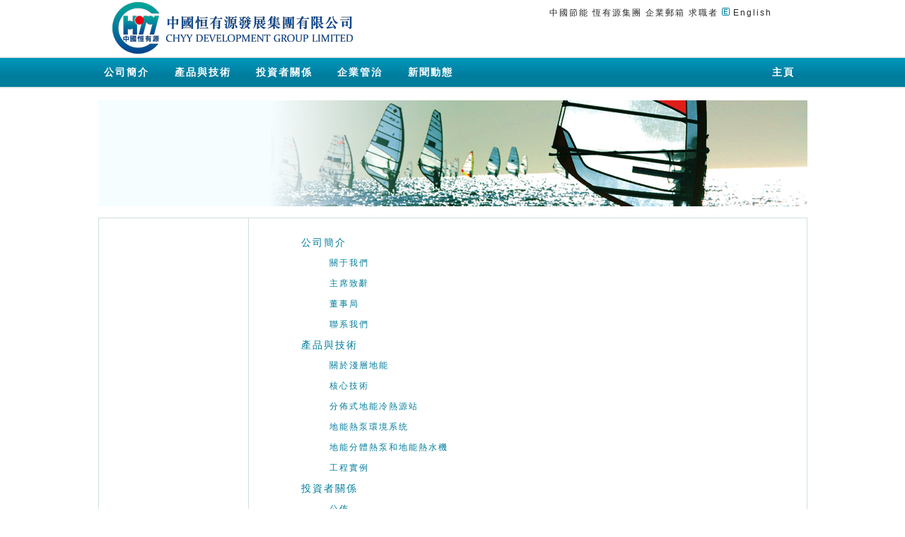

--- FILE ---
content_type: text/html; charset=utf-8
request_url: http://www.chyy.com.hk/zh-hk/sitemap.aspx
body_size: 11150
content:


<!DOCTYPE html PUBLIC "-//W3C//DTD XHTML 1.0 Transitional//EN" "http://www.w3.org/TR/xhtml1/DTD/xhtml1-transitional.dtd">
<html xmlns="http://www.w3.org/1999/xhtml">
<head><title>
	中國恒有源發展集團有限公司
</title><meta name="keywords" content="中國恒有源發展集團有限公司（股份代號：8128）,恒有源科技發展有限公司,中國地能,恒有源地（熱）能熱泵系統,單井抽灌技術，環保能源，節能環保，中央空調，叁聯供系統，冬季供暖，夏季制冷，日常提供生活熱水" /><meta name="description" content="中國恒有源發展集團有限公司獲中國節能環保集團公司下屬全資子公司,公司致力于可再生新能源的研究與開發，從事淺層地能開發與利用的科研、設計、生産和全方位的技術服務" /><link rel="shortcut icon" type="image/x-icon" /><link href="../css/default.css" rel="stylesheet" type="text/css" /><link href="../css/menu.css" rel="stylesheet" type="text/css" />
	<style type="text/css" media="screen">
 body {behavior:url('../css/csshover.htc');}
 </style>
	<script src="../js/jquery-1.3.2-vsdoc.js" type="text/javascript"></script>

	

	<script>
var _hmt = _hmt || [];
(function() {
  var hm = document.createElement("script");
  hm.src = "https://hm.baidu.com/hm.js?d8d53e1f253b3d03ac8c85c1a39af99b";
  var s = document.getElementsByTagName("script")[0]; 
  s.parentNode.insertBefore(hm, s);
})();
</script>
 

</head>
<body>
	<table id="tbHeader" cellpadding="0" cellspacing="0" align="center">
		<tr>
			<td align="left">
				<a href="../zh-hk/default.aspx"><img alt="CGS Logo" src="../images/logo.png"  border="0" /></a>
			</td>
			<td align="right">
				<div id="topRight">
					<a href="http://www.cecep.cn/" target="_blank">中國節能</a> <a href="http://www.hyy.com.cn/"
						target="_blank">恆有源集團</a> <a href="http://webmail.intersoft.com.hk/WorldClient.dll?View=Main"
							target="_blank">企業郵箱</a> <a href="../zh-hk/qzz.aspx">求職者</a>
					<img alt=""  src="../images/en.gif" /> <a href="../en-us/default.aspx">English</a><br />
					<br />
					<br />	<br />
		</div>
			</td>
		</tr>
	</table>
	<table id="tbMenu" align="center" cellpadding="0" cellspacing="0">
		<tr>
			<td>
				<table cellpadding="0" cellspacing="0" align="center">
					<tr>
						<td>
							<div id="topMenu">
								<ul>
									<li><a href="../zh-hk/gywm.aspx" class="level1">公司簡介</a>
										<ul>
											<li><a href="../zh-hk/gywm.aspx" title="關于我們">關于我們</a></li>
											<li><a href="../zh-hk/dszzc.aspx" title="主席致辭">主席致辭</a></li>
											<li><a href="../zh-hk/dsj.aspx" title="董事局">董事局</a></li>
                                            <li><a href="../zh-hk/lxwm.aspx" title="聯系我們">聯系我們</a></li>
											<li><a href="../zh-hk/zgjn.aspx" title="中國節能">中國節能</a></li>
                                            <li><a class="subBottom" href="../zh-hk/hyyjt.aspx" title="恆有源集團">恆有源集團</a></li>
										</ul>
									</li>
									<li  style="width:115px"><a href="../zh-hk/gyqcdn.aspx"class="level1"style="width:93%">產品與技術</a>
										<ul>
											<li><a style=" width:180px" href="../zh-hk/gyqcdn.aspx" title="關於淺層地能">關於淺層地能</a></li>
											<li><a  style=" width:180px" href="../zh-hk/hxjs.aspx" title="核心技術">核心技術</a></li>
                                            <li><a style=" width:180px" href="../zh-hk/fbsdnlryz.aspx" title="分佈式地能冷熱源站">分佈式地能冷熱源站</a></li>
                                            <li><a style=" width:180px" href="../zh-hk/dnrbhjxt.aspx" title="地能熱泵環境系统">地能熱泵環境系统</a></li>
                                            <li><a style=" width:180px" href="../zh-hk/dnftrbhdnrsj.aspx" title="地能分體熱泵和地能熱水機">地能分體熱泵和地能熱水機</a></li>
											
											<li><a   style=" width:180px" class="subBottom" href="../zh-hk/gcsl.aspx" title="工程實例">工程實例</a></li>
										</ul>
									</li>
									<li style="width:115px"><a href="../zh-hk/tzzgx.aspx"class="level1"style="width:93%">投資者關係</a>
										<ul>
											<li><a href="../zh-hk/gb.aspx" title="公佈">公佈</a></li>
											<li><a href="../zh-hk/yjbg.aspx" title="業績報告">業績報告</a></li>
											<li><a class="subBottom" href="../zh-hk/th.aspx" title="通函">通函</a></li>
										<!--	<li><a class="subBottom" href="../zh-hk/gj.aspx" title="股價">股價</a></li> -->
										</ul>
									</li>
									<li><a href="../zh-hk/shwyh.aspx"class="level1">企業管治</a>
										<ul>
											<li><a href="../zh-hk/xzwj.aspx" title="憲章文件">憲章文件</a></li>
											<li><a href="../zh-hk/shwyh.aspx" title="審核委員會">審核委員會</a></li>
											<li><a href="../zh-hk/xcwyh.aspx" title="薪酬委員會">薪酬委員會</a></li>
											<li><a href="../zh-hk/tmwyh.aspx" title="提名委員會">提名委員會</a></li>
                                            <li><a class="subBottom" href="../zh-hk/dsjcydyhzc.aspx" title="董事局成员多元化政策">董事局成员多元化政策</a></li>
										</ul>
									</li>
									<li><a href="../zh-hk/qydt.aspx">新聞動態</a> 
                                       <ul>
                                            <li style="width:130px;"><a style="width:130px;" href="../zh-hk/qydt.aspx?type=1" title="集團新聞">集團新聞</a></li>
											<li style="width:130px;"><a style="width:130px;" href="../zh-hk/qydt.aspx?type=2" title="行業動態">行業動態</a></li>
											<li style="width:130px;"><a style="width:130px;" href="../zh-hk/qydt.aspx?type=3" title="科普知識">科普知識</a></li>
                                            <li style="width:130px;"><a style="width:130px;" class="subBottom" href="../zh-hk/qyzz.aspx" title="《中國地熱能》雜誌">《中國地熱能》雜誌</a></li>
                                       </ul>
                                    </li>
								</ul>
								<div class="homeLink"><a href="../zh-hk/default.aspx">主頁</a></div>
							</div>
						</td>
					</tr>
				</table>
			</td>
		</tr>
	</table>

				<table width="1003px" height="100%" align="center" border="0px" cellpadding="0" cellspacing="0">
					<tr>
						<td>
							<!-- Main -->
							<div id="divMain">
								<form method="post" action="./sitemap.aspx" id="form1">
<div class="aspNetHidden">
<input type="hidden" name="__VIEWSTATE" id="__VIEWSTATE" value="/wEPDwULLTEwMDUyNjYzMjhkZDpYZsYpMB5jrjGOwgwbN9qtXpwifhaDf2lNRm+8REkg" />
</div>

<div class="aspNetHidden">

	<input type="hidden" name="__VIEWSTATEGENERATOR" id="__VIEWSTATEGENERATOR" value="9627B75F" />
</div>
								
<table width="1003px" cellpadding="0" cellspacing="0" border="0px" style="margin-top:16px; margin-bottom:16px">
<tr>
	<td><div class="topBanner" style="background-image:url('../images/SubBanner_6.png')"></div>
</td></tr>
</table>
	<table cellpadding="0" cellspacing="0">
		<tr>
			<td id="leftMenu" width="198px" align="left">
			<ul>
												<li style=" width:120px">
									</li>
			</ul>
			</td>
			<td id="rightMain" width="805px" align="left">
	
<div id="siteMap">
	<ul>
									<li><a href="../zh-hk/gywm.aspx">公司簡介</a>
										<ul>
											<li><a href="../zh-hk/gywm.aspx" title="關于我們">關于我們</a></li>
											<li><a href="../zh-hk/dszzc.aspx" title="主席致辭">主席致辭</a></li>
											<li><a href="../zh-hk/dsj.aspx" title="董事局">董事局</a></li>
											<li><a class="subBottom" href="../zh-hk/lxwm.aspx" title="聯系我們">聯系我們</a></li>
										</ul>
									</li>
									<li style=" width:120px"><a href="../zh-hk/gyqcdn.aspx">產品與技術</a>
										<ul>
											<li><a style=" width:200px" href="../zh-hk/gyqcdn.aspx" title="關於淺層地能">關於淺層地能</a></li>
											<li><a  style=" width:200px" href="../zh-hk/hxjs.aspx" title="核心技術">核心技術</a></li>
											<li><a  style=" width:200px" href="../zh-hk/fbsdnlryz.aspx" title="分佈式地能冷熱源站">分佈式地能冷熱源站</a></li>
                                            <li><a  style=" width:200px" href="../zh-hk/dnrbhjxt.aspx" title="地能熱泵環境系统">地能熱泵環境系统</a></li>
                                            <li><a  style=" width:200px" href="../zh-hk/dnftrbhdnrsj.aspx" title="地能分體熱泵和地能熱水機">地能分體熱泵和地能熱水機</a></li>
											<li><a  style=" width:200px" class="subBottom" href="../zh-hk/gcsl.aspx" title="工程實例">工程實例</a></li>
										</ul>
									</li>
									<li style=" width:120px"><a href="../zh-hk/tzzgx.aspx">投資者關係</a>
										<ul>
											<li><a href="../zh-hk/gb.aspx" title="公佈">公佈</a></li>
											<li><a href="../zh-hk/yjbg.aspx" title="業績報告">業績報告</a></li>
											<li><a href="../zh-hk/th.aspx" title="通函">通函</a></li>
											<li><a class="subBottom" href="../zh-hk/gj.aspx" title="股價">股價</a></li>
										</ul>
									</li>
									<li><a href="../zh-hk/qygz.aspx">企業管治</a>
										<ul>
											<li><a href="../zh-hk/shwyh.aspx" title="審核委員會">審核委員會</a></li>
											<li><a href="../zh-hk/xcwyh.aspx" title="薪酬委員會">薪酬委員會</a></li>
											<li><a class="subBottom" href="../zh-hk/tmwyh.aspx" title="提名委員會">提名委員會</a></li>
										</ul>
									</li>
									<li><a href="../zh-hk/qydt.aspx">企業動態</a> </li>
									<li><a href="#">其他</a> <ul>
											<li><a href="http://www.cecep.cn/" title="中國節能">中國節能</a></li>
											<li><a href="http://www.hyy.com.cn/" title="恆有源科技">恆有源科技</a></li>
											<a href="../zh-hk/qzz.aspx" title="求職者">求職者</a>
											<a href="#">企業郵箱</a>
										</ul></li>
								</ul>
</div>

	</td></tr></table>

								</form>
							</div>
				
			</td>
		</tr>
	</table>
	<table id="tbBottom" cellpadding="0" cellspacing="0" align="center">
		<tr>
			<td>
				<a href="../zh-hk/lxwm.aspx">聯繫我們</a> | <a href="../zh-hk/sitemap.aspx">網站地圖</a> | <a
					href="../zh-hk/disclaimer.aspx">法律聲明</a>
			</td>
		</tr>
	</table>
	<!-- Footer -->
	<table id="tbFooter"cellpadding="0" cellspacing="0" align="center">
		<tr>
			<td>
				<div id="divFooter">
					©版權
					<script language="javascript">	var todaydate = new Date(); var curyear = todaydate.getFullYear(); document.write(curyear);</script>
					中國恒有源發展集團有限公司,本公司保留一切版權。
				</div>
			</td>
		</tr>
	</table>
</body>
</html>


--- FILE ---
content_type: text/css
request_url: http://www.chyy.com.hk/css/default.css
body_size: 6580
content:
body {
	margin: 0px; padding: 0px; text-align: center; letter-spacing: 2px; font-size: 12px;
	color:#272727;
	font-family:Arial, Helvetica, sans-serif;
}
a{text-decoration: none; color:#272727;}


a:visited{text-decoration: none;color:#272727;}
p {
	line-height: 2em; margin-bottom: 0px; 
}
.indent
{text-indent:2em;}

#tbHeader,#tbFooter,#tbBottom,#tbMenu table{width:1003px; border:0px;}
#tbBottom{background: #007ea0; height: 30px;}
#tbHeader td{height: 80px; padding-left:20px; padding-right:50px;}
#tbFooter{background: #FFFFFF; height: 40px; color: #272727; text-align: center}
#tbMenu{width:100%;height:46px;background-image: url('../images/menu_bg.png');
		background-repeat: repeat-x; border:0px;}
#topRight a:hover{border-bottom:1px solid #272727;}	

	#tbBottom, #tbBottom A
		{
			text-align: center; 
			font-size: 12px; 
			color: #FFFFFF;
		}
	#tbBottom A:hover{border-bottom:1px solid #FFF;}			
			
	#rightMain
		{
			vertical-align: top;
			padding: 15px 10px 15px 20px;
			border-left: 1px solid #cedfde;
			border-right: 1px solid #cedfde;
				border-top: 1px solid #cedfde;
		
		}
		#leftMenu
		{
			vertical-align: top;
			padding: 5px 10px 5px 10px;
			height: 590px;
			border-left: 1px solid #cedfde;
				border-top: 1px solid #cedfde;
	
		}
		#leftMenu ul
		{
			margin: 0px;
			padding: 0px;
		}
		
		#leftMenu ul li
		{
			font-size: 14px;
			height: 30px;
			width: 170px;
			list-style: none;
		}
		
		#leftMenu ul li a
		{
			color: #007d9b;
			text-decoration: none;
			line-height: 29px;
			width: 180px;
			margin: 0px;			
			display: block;
			text-align: left;
			padding-left:4px;
		}
		
		#leftMenu ul li a:hover
		{
		  color:#007d9b;
		  font-weight:bold;
		}
		
				#leftMenu ul li ul li
		{
			font-size:12px;
			
		}
	
		#leftMenu div
		{
			margin-top: -8px;
			color:#b8b8b8;
			font-size:12px;
			}
			
				.radBtns
		{
			padding: 4px 8px 4px 0px;
		}
.files, .news
{
	border: 1px solid #ccc;
	border-right:0px;
	}
		.files th th, .news th th
		{  background :#007d9b;
			border: 1px solid #007d9b;
			color: #FFFFFF;
			font-size: 12px;
			padding:4px 6px 4px 6px;
		}
		.files th td, .news th td
		{
		   font-weight:lighter;
		    }
		.files td, .news td
		{
			border-bottom: 1px solid #ccc;
			border-right: 1px solid #ccc;
			padding: 4px;
			text-align: left;
		    
			}
		
		.topBanner
		{
		 background-repeat:no-repeat;
		 display:block;
		 height:150px;
		 padding:0px;
		 margin:0px;
		 	
			}
		.topBanner .text
		{
			color: #007d9b; 
							padding-left: 60px; 
							padding-top: 35px; float: left;
			
			}	
		.topBanner .text .zh
		{
			 float: left;font-weight: bold; font-size: 28px; 
			}	
			
			.topBanner .text .en
			{
				font-size: 20px; 
				font-family: Arial, Helvetica, sans-serif;
				float: left; 
				font-weight: normal;
				}
			
			.space4P
			{
				padding-left:28px;
				}
				
				
.imgInP{ margin:20px 10px 10px 20px; }

.title
{
	width:100%;
	font-size:16px;
	font-weight:700;
	text-align:center;
	}
	
	
		#siteMap
		{
			vertical-align: top;
			padding: 5px 10px 5px 10px;
			height: 900px;
	
		}
		
			#siteMap ul li
		{
			font-size: 14px;
			width: 170px;
			list-style:none;
			padding-left:40px
		}
		
		
		#siteMap ul
		{
			margin: 0px;
			padding: 0px;
		}
		
		
		#siteMap ul li a
		{
			color: #007d9b;
			text-decoration: none;
			line-height: 29px;
			width: 180px;
			margin: 0px;			
			display: block;
			text-align: left;
			padding-left:4px;
		}

		#siteMap ul li a:hover
		{
		  color:#007d9b;
		  font-weight:bold;
		}
		
				#siteMap ul li ul li
		{
			font-size:12px;
			
		}
		
		
		.sec
		{border:1px solid #cedfde;}
		.sec .secTitle,.secTitle
		{
			/*background-image: url('../images/t1.png'); 
			background-repeat:repeat-x; 

*/
			background: #007ea0;
           width:100%;    
           border:1px solid #cedfde; 
			color:#FFFFFF; 
			font-weight:bold;
			 font-size:14px;
			 padding:8px 0px 2px 0px;
			}
			
		.sec .secContent1
	{ background:#d1fdef; padding:8px 6px 4px 6px;
	}
	.sec .secContent2
	{ background:#e2efee; padding:8px 6px 4px 6px;
	}
	
	.sec .secTitleLeft
	{
	 padding-left:6px;
 text-align:left;
}
			.sec .secTitleRight
	{
	 padding-right:6px;
	 float:right;

		}
	
	.sec .secTitleRight A
	{
		color:#FFFFFF;
		
		}
		
		.sec .secTitleRight A: visited{color: #FFFFFF;}
		
		.imgFrame
		{
			padding:8px 8px 8px 8px; 
			border:1px solid #cedfde;
			}
			
			.smallFrame
			{
				 float:left; 
				 padding: 4px 4px 4px 4px; 
				 border:1px solid #cedfde; 
				 width:200px; 
				 height:160px;
				}
		
				.smallFrame{line-height: 1.5em;}	
					.smallFrame .secTitle {line-height: 1em;}	
			.smallFrame #secTitleRight a:hover{border-bottom:1px solid #272727;}


.dongshi td
{
 vertical-align:top;
 padding-left:12px;
 padding-right:12px;
 padding-bottom:18px;
	}

		#mainCenter #imgLeft1{ float:left;height:400px; width:100px;  background:url("../images/c1.JPG") ;BACKGROUND-REPEAT: no-repeat;background-position:0px 0px;border: 0px 0px 0px 0px;}
		#mainCenter #imgRight1{ float:left;height:400px; width:0px;  background:url("../images/c1.JPG") ;BACKGROUND-REPEAT: no-repeat;background-position:-100px 0px;border: 0px 0px 0px 0px;}
		#mainCenter #imgLeft2{ float:left;height:400px; width:100px;  background:url("../images/c2.JPG") ;BACKGROUND-REPEAT: no-repeat;background-position:0px 0px;border: 0px 0px 0px 0px;}
		#mainCenter #imgRight2{ float:left;height:400px; width:0px;  background:url("../images/c2.JPG") ;BACKGROUND-REPEAT: no-repeat;background-position:-100px 0px;border: 0px 0px 0px 0px;}
		#mainCenter #imgLeft3{ float:left;height:400px; width:100px;  background:url("../images/c3.JPG") ;BACKGROUND-REPEAT: no-repeat;background-position:0px 0px;border: 0px 0px 0px 0px;}
		#mainCenter #imgRight3{ float:left;height:400px; width:0px;  background:url("../images/c3.JPG") ;BACKGROUND-REPEAT: no-repeat;background-position:-100px 0px; border: 0px 0px 0px 0px;}
		#mainCenter #imgLeft4{ float:left;height:400px; width:100px;  background:url("../images/c4.JPG") ;BACKGROUND-REPEAT: no-repeat;background-position:-0px 0px;border: 0px 0px 0px 0px;}
		#mainCenter #imgRight4{ float:left;height:400px; width:500px;  background:url("../images/c4.JPG") ;BACKGROUND-REPEAT: no-repeat;background-position:-100px 0px;border: 0px 0px 0px 0px;}	

--- FILE ---
content_type: text/css
request_url: http://www.chyy.com.hk/css/menu.css
body_size: 1526
content:
		#topMenu ul
		{
			margin: 0px;
			padding: 0px;				
		}
		#topMenu ul li
		{
			float: left;
			display: inline;
			font: 0.9em Arial, Helvetica, sans-serif;
			height: 30px;
			width: 100px;
			list-style: none;

		}
		#topMenu a
		{
			color: #FFF;
			font-size: 14px;
			font-weight: bold;
			text-decoration: none;
			line-height: 29px;
			width: 91px;
			margin: 0px;
			padding: 2px 0px 2px 8px;
			display: block;
			text-align: left;
			
		}
		#topMenu ul li a:hover, .subMenuHover
		{
			background: #FFF;
			font-weight: bold;
			color: #272727;
			border-right: solid 1px #272727;
			border-left: solid 1px #272727;
			border-top:solid 1px #272727;
		}
		
		#topMenu ul li ul
		{
			display: none;
					
		}
		#topMenu ul li:hover ul
		{
			display:block;
			position:relative;
			margin-top:-6px;			
		}
		
		#topMenu ul li ul li
		{
			height: 25px;
			background: #FFF;
	
		}
		#topMenu ul li ul li a
		{
			background: #FFF;
			line-height: 24px;
			font-weight: normal;
			color: #272727;
			font-size: 12px;
			width: 120px;
	
			border-right: solid 1px #272727;
			border-left: solid 1px #272727;
			
		}
		#topMenu ul li ul li a:hover
		{
			font-weight: bold;
			border-top:1px #FFFFFF;
		}
		
		#topMenu .subBottom
		{
			border-bottom: solid 1px #272727;
		}
		#topMenu .topRight
		{
			border-right-width:0px;
			}
			
			#topMenu .homeLink{float:right; padding-right:15px; }
			#topMenu .homeLink A{width:35px;  }